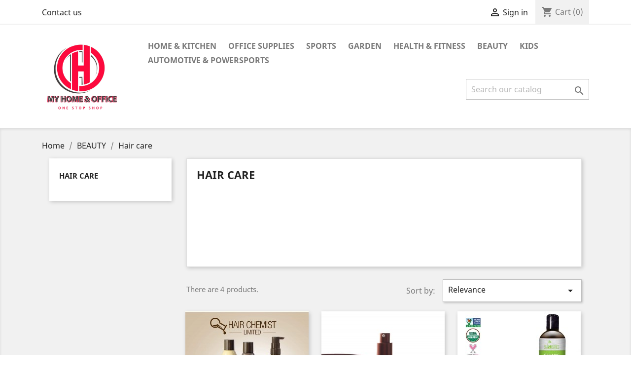

--- FILE ---
content_type: text/html; charset=utf-8
request_url: http://myhando.com/115-hair-care
body_size: 7537
content:
<!doctype html>
<html lang="en">

  <head>
    
      
  <meta charset="utf-8">


  <meta http-equiv="x-ua-compatible" content="ie=edge">



  <title>Hair care</title>
  <meta name="description" content="">
  <meta name="keywords" content="">
        <link rel="canonical" href="http://myhando.com/115-hair-care">
    
                  <link rel="alternate" href="http://myhando.com/115-hair-care" hreflang="en-us">
        



  <meta name="viewport" content="width=device-width, initial-scale=1">



  <link rel="icon" type="image/vnd.microsoft.icon" href="/img/favicon.ico?1592854407">
  <link rel="shortcut icon" type="image/x-icon" href="/img/favicon.ico?1592854407">



    <link rel="stylesheet" href="http://myhando.com/themes/classic/assets/css/theme.css" type="text/css" media="all">
  <link rel="stylesheet" href="http://myhando.com/modules/ps_facetedsearch/views/dist/front.css" type="text/css" media="all">
  <link rel="stylesheet" href="http://myhando.com/js/jquery/ui/themes/base/minified/jquery-ui.min.css" type="text/css" media="all">
  <link rel="stylesheet" href="http://myhando.com/js/jquery/ui/themes/base/minified/jquery.ui.theme.min.css" type="text/css" media="all">
  <link rel="stylesheet" href="http://myhando.com/modules/ps_imageslider/css/homeslider.css" type="text/css" media="all">
  <link rel="stylesheet" href="http://myhando.com/themes/classic/assets/css/custom.css" type="text/css" media="all">




  

  <script type="text/javascript">
        var prestashop = {"cart":{"products":[],"totals":{"total":{"type":"total","label":"Total","amount":0,"value":"$0.00"},"total_including_tax":{"type":"total","label":"Total (tax incl.)","amount":0,"value":"$0.00"},"total_excluding_tax":{"type":"total","label":"Total (tax excl.)","amount":0,"value":"$0.00"}},"subtotals":{"products":{"type":"products","label":"Subtotal","amount":0,"value":"$0.00"},"discounts":null,"shipping":{"type":"shipping","label":"Shipping","amount":0,"value":"Free"},"tax":{"type":"tax","label":"Taxes","amount":0,"value":"$0.00"}},"products_count":0,"summary_string":"0 items","vouchers":{"allowed":0,"added":[]},"discounts":[],"minimalPurchase":0,"minimalPurchaseRequired":""},"currency":{"name":"US Dollar","iso_code":"USD","iso_code_num":"840","sign":"$"},"customer":{"lastname":null,"firstname":null,"email":null,"birthday":null,"newsletter":null,"newsletter_date_add":null,"optin":null,"website":null,"company":null,"siret":null,"ape":null,"is_logged":false,"gender":{"type":null,"name":null},"addresses":[]},"language":{"name":"English (English)","iso_code":"en","locale":"en-US","language_code":"en-us","is_rtl":"0","date_format_lite":"m\/d\/Y","date_format_full":"m\/d\/Y H:i:s","id":1},"page":{"title":"","canonical":"http:\/\/myhando.com\/115-hair-care","meta":{"title":"Hair care","description":"","keywords":"","robots":"index"},"page_name":"category","body_classes":{"lang-en":true,"lang-rtl":false,"country-US":true,"currency-USD":true,"layout-left-column":true,"page-category":true,"tax-display-disabled":true,"category-id-115":true,"category-Hair care":true,"category-id-parent-108":true,"category-depth-level-3":true},"admin_notifications":[]},"shop":{"name":"MyHando Inc","logo":"\/img\/myhando-logo-1592851247.jpg","stores_icon":"\/img\/logo_stores.png","favicon":"\/img\/favicon.ico"},"urls":{"base_url":"http:\/\/myhando.com\/","current_url":"http:\/\/myhando.com\/115-hair-care","shop_domain_url":"http:\/\/myhando.com","img_ps_url":"http:\/\/myhando.com\/img\/","img_cat_url":"http:\/\/myhando.com\/img\/c\/","img_lang_url":"http:\/\/myhando.com\/img\/l\/","img_prod_url":"http:\/\/myhando.com\/img\/p\/","img_manu_url":"http:\/\/myhando.com\/img\/m\/","img_sup_url":"http:\/\/myhando.com\/img\/su\/","img_ship_url":"http:\/\/myhando.com\/img\/s\/","img_store_url":"http:\/\/myhando.com\/img\/st\/","img_col_url":"http:\/\/myhando.com\/img\/co\/","img_url":"http:\/\/myhando.com\/themes\/classic\/assets\/img\/","css_url":"http:\/\/myhando.com\/themes\/classic\/assets\/css\/","js_url":"http:\/\/myhando.com\/themes\/classic\/assets\/js\/","pic_url":"http:\/\/myhando.com\/upload\/","pages":{"address":"http:\/\/myhando.com\/address","addresses":"http:\/\/myhando.com\/addresses","authentication":"http:\/\/myhando.com\/login","cart":"http:\/\/myhando.com\/cart","category":"http:\/\/myhando.com\/index.php?controller=category","cms":"http:\/\/myhando.com\/index.php?controller=cms","contact":"http:\/\/myhando.com\/contact-us","discount":"http:\/\/myhando.com\/discount","guest_tracking":"http:\/\/myhando.com\/guest-tracking","history":"http:\/\/myhando.com\/order-history","identity":"http:\/\/myhando.com\/identity","index":"http:\/\/myhando.com\/","my_account":"http:\/\/myhando.com\/my-account","order_confirmation":"http:\/\/myhando.com\/order-confirmation","order_detail":"http:\/\/myhando.com\/index.php?controller=order-detail","order_follow":"http:\/\/myhando.com\/order-follow","order":"http:\/\/myhando.com\/order","order_return":"http:\/\/myhando.com\/index.php?controller=order-return","order_slip":"http:\/\/myhando.com\/credit-slip","pagenotfound":"http:\/\/myhando.com\/page-not-found","password":"http:\/\/myhando.com\/password-recovery","pdf_invoice":"http:\/\/myhando.com\/index.php?controller=pdf-invoice","pdf_order_return":"http:\/\/myhando.com\/index.php?controller=pdf-order-return","pdf_order_slip":"http:\/\/myhando.com\/index.php?controller=pdf-order-slip","prices_drop":"http:\/\/myhando.com\/prices-drop","product":"http:\/\/myhando.com\/index.php?controller=product","search":"http:\/\/myhando.com\/search","sitemap":"http:\/\/myhando.com\/sitemap","stores":"http:\/\/myhando.com\/stores","supplier":"http:\/\/myhando.com\/supplier","register":"http:\/\/myhando.com\/login?create_account=1","order_login":"http:\/\/myhando.com\/order?login=1"},"alternative_langs":{"en-us":"http:\/\/myhando.com\/115-hair-care"},"theme_assets":"\/themes\/classic\/assets\/","actions":{"logout":"http:\/\/myhando.com\/?mylogout="},"no_picture_image":{"bySize":{"small_default":{"url":"http:\/\/myhando.com\/img\/p\/en-default-small_default.jpg","width":98,"height":98},"cart_default":{"url":"http:\/\/myhando.com\/img\/p\/en-default-cart_default.jpg","width":125,"height":125},"home_default":{"url":"http:\/\/myhando.com\/img\/p\/en-default-home_default.jpg","width":250,"height":250},"medium_default":{"url":"http:\/\/myhando.com\/img\/p\/en-default-medium_default.jpg","width":452,"height":452},"large_default":{"url":"http:\/\/myhando.com\/img\/p\/en-default-large_default.jpg","width":800,"height":800}},"small":{"url":"http:\/\/myhando.com\/img\/p\/en-default-small_default.jpg","width":98,"height":98},"medium":{"url":"http:\/\/myhando.com\/img\/p\/en-default-home_default.jpg","width":250,"height":250},"large":{"url":"http:\/\/myhando.com\/img\/p\/en-default-large_default.jpg","width":800,"height":800},"legend":""}},"configuration":{"display_taxes_label":false,"display_prices_tax_incl":false,"is_catalog":false,"show_prices":true,"opt_in":{"partner":true},"quantity_discount":{"type":"discount","label":"Discount"},"voucher_enabled":0,"return_enabled":0},"field_required":[],"breadcrumb":{"links":[{"title":"Home","url":"http:\/\/myhando.com\/"},{"title":"BEAUTY","url":"http:\/\/myhando.com\/108-beauty"},{"title":"Hair care","url":"http:\/\/myhando.com\/115-hair-care"}],"count":3},"link":{"protocol_link":"http:\/\/","protocol_content":"http:\/\/"},"time":1770111449,"static_token":"6b4d2dc24be2f5617758d613c7a859a0","token":"e12728926c3e1cf33d0f9b2e30f3834b"};
      </script>



  <style id="antiClickjack">
                        body{
                            display:none !important;}
                        }
                    </style>
                    <style>
                    #cart-subtotal-shipping{ display: none; }
                    .cart-content p:nth-child(3n){ display: none; }
                    .summary-selected-carrier .carrier-delay{ display: none; }
                </style>
                    <script type="text/javascript">
                        if (self === top) {
                            var antiClickjack = document.getElementById("antiClickjack");
                            antiClickjack.parentNode.removeChild(antiClickjack);
                            } else {
                            top.location = self.location;
                        }
                    </script>



    
  </head>

  <body id="category" class="lang-en country-us currency-usd layout-left-column page-category tax-display-disabled category-id-115 category-hair-care category-id-parent-108 category-depth-level-3">

    
      
    

    <main>
      
              

      <header id="header">
        
          
  <div class="header-banner">
    
  </div>



  <nav class="header-nav">
    <div class="container">
      <div class="row">
        <div class="hidden-sm-down">
          <div class="col-md-5 col-xs-12">
            <div id="_desktop_contact_link">
  <div id="contact-link">
          <a href="http://myhando.com/contact-us">Contact us</a>
      </div>
</div>

          </div>
          <div class="col-md-7 right-nav">
              <div id="_desktop_user_info">
  <div class="user-info">
          <a
        href="http://myhando.com/my-account"
        title="Log in to your customer account"
        rel="nofollow"
      >
        <i class="material-icons">&#xE7FF;</i>
        <span class="hidden-sm-down">Sign in</span>
      </a>
      </div>
</div>
<div id="_desktop_cart">
  <div class="blockcart cart-preview inactive" data-refresh-url="//myhando.com/module/ps_shoppingcart/ajax">
    <div class="header">
              <i class="material-icons shopping-cart">shopping_cart</i>
        <span class="hidden-sm-down">Cart</span>
        <span class="cart-products-count">(0)</span>
          </div>
  </div>
</div>

          </div>
        </div>
        <div class="hidden-md-up text-sm-center mobile">
          <div class="float-xs-left" id="menu-icon">
            <i class="material-icons d-inline">&#xE5D2;</i>
          </div>
          <div class="float-xs-right" id="_mobile_cart"></div>
          <div class="float-xs-right" id="_mobile_user_info"></div>
          <div class="top-logo" id="_mobile_logo"></div>
          <div class="clearfix"></div>
        </div>
      </div>
    </div>
  </nav>



  <div class="header-top">
    <div class="container">
       <div class="row">
        <div class="col-md-2 hidden-sm-down" id="_desktop_logo">
                            <a href="http://myhando.com/">
                  <img class="logo img-responsive" src="/img/myhando-logo-1592851247.jpg" alt="MyHando Inc">
                </a>
                    </div>
        <div class="col-md-10 col-sm-12 position-static">
          

<div class="menu js-top-menu position-static hidden-sm-down" id="_desktop_top_menu">
    
          <ul class="top-menu" id="top-menu" data-depth="0">
                    <li class="category" id="category-104">
                          <a
                class="dropdown-item"
                href="http://myhando.com/104-home-kitchen" data-depth="0"
                              >
                                                                      <span class="float-xs-right hidden-md-up">
                    <span data-target="#top_sub_menu_28317" data-toggle="collapse" class="navbar-toggler collapse-icons">
                      <i class="material-icons add">&#xE313;</i>
                      <i class="material-icons remove">&#xE316;</i>
                    </span>
                  </span>
                                Home &amp; KITCHEN
              </a>
                            <div  class="popover sub-menu js-sub-menu collapse" id="top_sub_menu_28317">
                
          <ul class="top-menu"  data-depth="1">
                    <li class="category" id="category-92">
                          <a
                class="dropdown-item dropdown-submenu"
                href="http://myhando.com/92-dining-room-furniture" data-depth="1"
                              >
                                DINING ROOM FURNITURE
              </a>
                          </li>
                    <li class="category" id="category-93">
                          <a
                class="dropdown-item dropdown-submenu"
                href="http://myhando.com/93-bathroom-furniture" data-depth="1"
                              >
                                BATHROOM FURNITURE
              </a>
                          </li>
                    <li class="category" id="category-121">
                          <a
                class="dropdown-item dropdown-submenu"
                href="http://myhando.com/121-kitchen-cookware" data-depth="1"
                              >
                                Kitchen Cookware
              </a>
                          </li>
                    <li class="category" id="category-95">
                          <a
                class="dropdown-item dropdown-submenu"
                href="http://myhando.com/95-storage-solutions" data-depth="1"
                              >
                                STORAGE SOLUTIONS
              </a>
                          </li>
                    <li class="category" id="category-15">
                          <a
                class="dropdown-item dropdown-submenu"
                href="http://myhando.com/15-bedroom-furniture" data-depth="1"
                              >
                                BEDROOM FURNITURE
              </a>
                          </li>
                    <li class="category" id="category-16">
                          <a
                class="dropdown-item dropdown-submenu"
                href="http://myhando.com/16-living-room-furniture" data-depth="1"
                              >
                                LIVING ROOM FURNITURE
              </a>
                          </li>
                    <li class="category" id="category-14">
                          <a
                class="dropdown-item dropdown-submenu"
                href="http://myhando.com/14-mattresses" data-depth="1"
                              >
                                MATTRESSES
              </a>
                          </li>
                    <li class="category" id="category-13">
                          <a
                class="dropdown-item dropdown-submenu"
                href="http://myhando.com/13-beds" data-depth="1"
                              >
                                BEDS
              </a>
                          </li>
              </ul>
    
              </div>
                          </li>
                    <li class="category" id="category-17">
                          <a
                class="dropdown-item"
                href="http://myhando.com/17-office-supplies" data-depth="0"
                              >
                                                                      <span class="float-xs-right hidden-md-up">
                    <span data-target="#top_sub_menu_98149" data-toggle="collapse" class="navbar-toggler collapse-icons">
                      <i class="material-icons add">&#xE313;</i>
                      <i class="material-icons remove">&#xE316;</i>
                    </span>
                  </span>
                                Office supplies
              </a>
                            <div  class="popover sub-menu js-sub-menu collapse" id="top_sub_menu_98149">
                
          <ul class="top-menu"  data-depth="1">
                    <li class="category" id="category-94">
                          <a
                class="dropdown-item dropdown-submenu"
                href="http://myhando.com/94-office-furniture" data-depth="1"
                              >
                                OFFICE FURNITURE
              </a>
                          </li>
                    <li class="category" id="category-10">
                          <a
                class="dropdown-item dropdown-submenu"
                href="http://myhando.com/10-basic-stationery" data-depth="1"
                              >
                                Basic Stationery
              </a>
                          </li>
                    <li class="category" id="category-120">
                          <a
                class="dropdown-item dropdown-submenu"
                href="http://myhando.com/120-office-electronics-supplies" data-depth="1"
                              >
                                Office Electronics &amp; Supplies
              </a>
                          </li>
              </ul>
    
              </div>
                          </li>
                    <li class="category" id="category-122">
                          <a
                class="dropdown-item"
                href="http://myhando.com/122-sports" data-depth="0"
                              >
                                Sports
              </a>
                          </li>
                    <li class="category" id="category-107">
                          <a
                class="dropdown-item"
                href="http://myhando.com/107-garden" data-depth="0"
                              >
                                                                      <span class="float-xs-right hidden-md-up">
                    <span data-target="#top_sub_menu_62775" data-toggle="collapse" class="navbar-toggler collapse-icons">
                      <i class="material-icons add">&#xE313;</i>
                      <i class="material-icons remove">&#xE316;</i>
                    </span>
                  </span>
                                GARDEN
              </a>
                            <div  class="popover sub-menu js-sub-menu collapse" id="top_sub_menu_62775">
                
          <ul class="top-menu"  data-depth="1">
                    <li class="category" id="category-109">
                          <a
                class="dropdown-item dropdown-submenu"
                href="http://myhando.com/109-garden-decor" data-depth="1"
                              >
                                Garden Decor
              </a>
                          </li>
                    <li class="category" id="category-110">
                          <a
                class="dropdown-item dropdown-submenu"
                href="http://myhando.com/110-plant-containers-accessories" data-depth="1"
                              >
                                Plant Containers &amp; Accessories
              </a>
                          </li>
                    <li class="category" id="category-111">
                          <a
                class="dropdown-item dropdown-submenu"
                href="http://myhando.com/111-garden-edging" data-depth="1"
                              >
                                Garden Edging
              </a>
                          </li>
                    <li class="category" id="category-112">
                          <a
                class="dropdown-item dropdown-submenu"
                href="http://myhando.com/112-outdoor-planter-urns" data-depth="1"
                              >
                                Outdoor Planter Urns
              </a>
                          </li>
                    <li class="category" id="category-90">
                          <a
                class="dropdown-item dropdown-submenu"
                href="http://myhando.com/90-garden-furniture" data-depth="1"
                              >
                                GARDEN FURNITURE
              </a>
                          </li>
              </ul>
    
              </div>
                          </li>
                    <li class="category" id="category-119">
                          <a
                class="dropdown-item"
                href="http://myhando.com/119-health-fitness" data-depth="0"
                              >
                                Health &amp; Fitness
              </a>
                          </li>
                    <li class="category" id="category-108">
                          <a
                class="dropdown-item"
                href="http://myhando.com/108-beauty" data-depth="0"
                              >
                                                                      <span class="float-xs-right hidden-md-up">
                    <span data-target="#top_sub_menu_377" data-toggle="collapse" class="navbar-toggler collapse-icons">
                      <i class="material-icons add">&#xE313;</i>
                      <i class="material-icons remove">&#xE316;</i>
                    </span>
                  </span>
                                BEAUTY
              </a>
                            <div  class="popover sub-menu js-sub-menu collapse" id="top_sub_menu_377">
                
          <ul class="top-menu"  data-depth="1">
                    <li class="category current " id="category-115">
                          <a
                class="dropdown-item dropdown-submenu"
                href="http://myhando.com/115-hair-care" data-depth="1"
                              >
                                Hair care
              </a>
                          </li>
                    <li class="category" id="category-116">
                          <a
                class="dropdown-item dropdown-submenu"
                href="http://myhando.com/116-skin-care" data-depth="1"
                              >
                                Skin care
              </a>
                          </li>
                    <li class="category" id="category-117">
                          <a
                class="dropdown-item dropdown-submenu"
                href="http://myhando.com/117-shaving-hair-removal" data-depth="1"
                              >
                                Shaving &amp; Hair Removal
              </a>
                          </li>
                    <li class="category" id="category-118">
                          <a
                class="dropdown-item dropdown-submenu"
                href="http://myhando.com/118-tools-and-accessories" data-depth="1"
                              >
                                Tools and Accessories
              </a>
                          </li>
              </ul>
    
              </div>
                          </li>
                    <li class="category" id="category-106">
                          <a
                class="dropdown-item"
                href="http://myhando.com/106-kids" data-depth="0"
                              >
                                                                      <span class="float-xs-right hidden-md-up">
                    <span data-target="#top_sub_menu_37382" data-toggle="collapse" class="navbar-toggler collapse-icons">
                      <i class="material-icons add">&#xE313;</i>
                      <i class="material-icons remove">&#xE316;</i>
                    </span>
                  </span>
                                KIDS
              </a>
                            <div  class="popover sub-menu js-sub-menu collapse" id="top_sub_menu_37382">
                
          <ul class="top-menu"  data-depth="1">
                    <li class="category" id="category-91">
                          <a
                class="dropdown-item dropdown-submenu"
                href="http://myhando.com/91-children-s-furniture" data-depth="1"
                              >
                                CHILDREN&#039;S FURNITURE
              </a>
                          </li>
                    <li class="category" id="category-26">
                          <a
                class="dropdown-item dropdown-submenu"
                href="http://myhando.com/26-baby-changing-units" data-depth="1"
                              >
                                Baby Changing Units
              </a>
                          </li>
                    <li class="category" id="category-123">
                          <a
                class="dropdown-item dropdown-submenu"
                href="http://myhando.com/123-baby-care" data-depth="1"
                              >
                                Baby care
              </a>
                          </li>
                    <li class="category" id="category-124">
                          <a
                class="dropdown-item dropdown-submenu"
                href="http://myhando.com/124-toys" data-depth="1"
                              >
                                Toys
              </a>
                          </li>
              </ul>
    
              </div>
                          </li>
                    <li class="category" id="category-125">
                          <a
                class="dropdown-item"
                href="http://myhando.com/125-automotive-powersports" data-depth="0"
                              >
                                Automotive &amp; Powersports
              </a>
                          </li>
              </ul>
    
    <div class="clearfix"></div>
</div>
<!-- Block search module TOP -->
<div id="search_widget" class="search-widget" data-search-controller-url="//myhando.com/search">
	<form method="get" action="//myhando.com/search">
		<input type="hidden" name="controller" value="search">
		<input type="text" name="s" value="" placeholder="Search our catalog" aria-label="Search">
		<button type="submit">
			<i class="material-icons search">&#xE8B6;</i>
      <span class="hidden-xl-down">Search</span>
		</button>
	</form>
</div>
<!-- /Block search module TOP -->

          <div class="clearfix"></div>
        </div>
      </div>
      <div id="mobile_top_menu_wrapper" class="row hidden-md-up" style="display:none;">
        <div class="js-top-menu mobile" id="_mobile_top_menu"></div>
        <div class="js-top-menu-bottom">
          <div id="_mobile_currency_selector"></div>
          <div id="_mobile_language_selector"></div>
          <div id="_mobile_contact_link"></div>
        </div>
      </div>
    </div>
  </div>
  

        
      </header>

      
        
<aside id="notifications">
  <div class="container">
    
    
    
      </div>
</aside>
      

      <section id="wrapper">
        
        <div class="container">
          
            <nav data-depth="3" class="breadcrumb hidden-sm-down">
  <ol itemscope itemtype="http://schema.org/BreadcrumbList">
    
              
          <li itemprop="itemListElement" itemscope itemtype="http://schema.org/ListItem">
            <a itemprop="item" href="http://myhando.com/">
              <span itemprop="name">Home</span>
            </a>
            <meta itemprop="position" content="1">
          </li>
        
              
          <li itemprop="itemListElement" itemscope itemtype="http://schema.org/ListItem">
            <a itemprop="item" href="http://myhando.com/108-beauty">
              <span itemprop="name">BEAUTY</span>
            </a>
            <meta itemprop="position" content="2">
          </li>
        
              
          <li itemprop="itemListElement" itemscope itemtype="http://schema.org/ListItem">
            <a itemprop="item" href="http://myhando.com/115-hair-care">
              <span itemprop="name">Hair care</span>
            </a>
            <meta itemprop="position" content="3">
          </li>
        
          
  </ol>
</nav>
          

          
            <div id="left-column" class="col-xs-12 col-sm-4 col-md-3">
                              

<div class="block-categories hidden-sm-down">
  <ul class="category-top-menu">
    <li><a class="text-uppercase h6" href="http://myhando.com/115-hair-care">Hair care</a></li>
    <li>
  </li>
  </ul>
</div>
<div id="search_filters_wrapper" class="hidden-sm-down">
  <div id="search_filter_controls" class="hidden-md-up">
      <span id="_mobile_search_filters_clear_all"></span>
      <button class="btn btn-secondary ok">
        <i class="material-icons rtl-no-flip">&#xE876;</i>
        OK
      </button>
  </div>
  
</div>

                          </div>
          

          
  <div id="content-wrapper" class="left-column col-xs-12 col-sm-8 col-md-9">
    
    
  <section id="main">

    
    <div id="js-product-list-header">
            <div class="block-category card card-block">
            <h1 class="h1">Hair care</h1>
            <div class="block-category-inner">
                                            </div>
        </div>
    </div>


    <section id="products">
      
        <div>
          
            <div id="js-product-list-top" class="row products-selection">
  <div class="col-md-6 hidden-sm-down total-products">
          <p>There are 4 products.</p>
      </div>
  <div class="col-md-6">
    <div class="row sort-by-row">

      
        <span class="col-sm-3 col-md-3 hidden-sm-down sort-by">Sort by:</span>
<div class="col-sm-12 col-xs-12 col-md-9 products-sort-order dropdown">
  <button
    class="btn-unstyle select-title"
    rel="nofollow"
    data-toggle="dropdown"
    aria-haspopup="true"
    aria-expanded="false">
    Relevance    <i class="material-icons float-xs-right">&#xE5C5;</i>
  </button>
  <div class="dropdown-menu">
          <a
        rel="nofollow"
        href="http://myhando.com/115-hair-care?order=product.position.asc"
        class="select-list current js-search-link"
      >
        Relevance
      </a>
          <a
        rel="nofollow"
        href="http://myhando.com/115-hair-care?order=product.name.asc"
        class="select-list js-search-link"
      >
        Name, A to Z
      </a>
          <a
        rel="nofollow"
        href="http://myhando.com/115-hair-care?order=product.name.desc"
        class="select-list js-search-link"
      >
        Name, Z to A
      </a>
          <a
        rel="nofollow"
        href="http://myhando.com/115-hair-care?order=product.price.asc"
        class="select-list js-search-link"
      >
        Price, low to high
      </a>
          <a
        rel="nofollow"
        href="http://myhando.com/115-hair-care?order=product.price.desc"
        class="select-list js-search-link"
      >
        Price, high to low
      </a>
      </div>
</div>
      

          </div>
  </div>
  <div class="col-sm-12 hidden-md-up text-sm-center showing">
    Showing 1-4 of 4 item(s)
  </div>
</div>
          
        </div>

        
          <div id="" class="hidden-sm-down">
            <section id="js-active-search-filters" class="hide">
  
    <p class="h6 hidden-xs-up">Active filters</p>
  

  </section>

          </div>
        

        <div>
          
            <div id="js-product-list">
  <div class="products row">
          
        
  <article class="product-miniature js-product-miniature" data-id-product="56" data-id-product-attribute="0" itemscope itemtype="http://schema.org/Product">
    <div class="thumbnail-container">
      
                  <a href="http://myhando.com/home/56-coconut-oil-hair-care-4-piece-set.html" class="thumbnail product-thumbnail">
            <img
              src="http://myhando.com/145-home_default/coconut-oil-hair-care-4-piece-set.jpg"
              alt="Coconut Oil Hair Care 4..."
              data-full-size-image-url="http://myhando.com/145-large_default/coconut-oil-hair-care-4-piece-set.jpg"
            />
          </a>
              

      <div class="product-description">
        
                      <h2 class="h3 product-title" itemprop="name"><a href="http://myhando.com/home/56-coconut-oil-hair-care-4-piece-set.html">Coconut Oil Hair Care 4...</a></h2>
                  

        
                      <div class="product-price-and-shipping">
              
              

              <span class="sr-only">Price</span>
              <span itemprop="price" class="price">$27.99</span>

              

              
            </div>
                  

        
          
        
      </div>

      <!-- @todo: use include file='catalog/_partials/product-flags.tpl'} -->
      
        <ul class="product-flags">
                  </ul>
      

      <div class="highlighted-informations no-variants hidden-sm-down">
        
          <a class="quick-view" href="#" data-link-action="quickview">
            <i class="material-icons search">&#xE8B6;</i> Quick view
          </a>
        

        
                  
      </div>
    </div>
  </article>

      
          
        
  <article class="product-miniature js-product-miniature" data-id-product="57" data-id-product-attribute="0" itemscope itemtype="http://schema.org/Product">
    <div class="thumbnail-container">
      
                  <a href="http://myhando.com/home/57-hair-repair-serum-argan-oil-hair-serum.html" class="thumbnail product-thumbnail">
            <img
              src="http://myhando.com/150-home_default/hair-repair-serum-argan-oil-hair-serum.jpg"
              alt="Hair Repair Serum - Argan..."
              data-full-size-image-url="http://myhando.com/150-large_default/hair-repair-serum-argan-oil-hair-serum.jpg"
            />
          </a>
              

      <div class="product-description">
        
                      <h2 class="h3 product-title" itemprop="name"><a href="http://myhando.com/home/57-hair-repair-serum-argan-oil-hair-serum.html">Hair Repair Serum - Argan...</a></h2>
                  

        
                      <div class="product-price-and-shipping">
              
              

              <span class="sr-only">Price</span>
              <span itemprop="price" class="price">$14.99</span>

              

              
            </div>
                  

        
          
        
      </div>

      <!-- @todo: use include file='catalog/_partials/product-flags.tpl'} -->
      
        <ul class="product-flags">
                  </ul>
      

      <div class="highlighted-informations no-variants hidden-sm-down">
        
          <a class="quick-view" href="#" data-link-action="quickview">
            <i class="material-icons search">&#xE8B6;</i> Quick view
          </a>
        

        
                  
      </div>
    </div>
  </article>

      
          
        
  <article class="product-miniature js-product-miniature" data-id-product="58" data-id-product-attribute="0" itemscope itemtype="http://schema.org/Product">
    <div class="thumbnail-container">
      
                  <a href="http://myhando.com/home/58-castor-oil-usda-organic-100-pure-hexane-free-castor-oil.html" class="thumbnail product-thumbnail">
            <img
              src="http://myhando.com/153-home_default/castor-oil-usda-organic-100-pure-hexane-free-castor-oil.jpg"
              alt="Castor Oil USDA Organic..."
              data-full-size-image-url="http://myhando.com/153-large_default/castor-oil-usda-organic-100-pure-hexane-free-castor-oil.jpg"
            />
          </a>
              

      <div class="product-description">
        
                      <h2 class="h3 product-title" itemprop="name"><a href="http://myhando.com/home/58-castor-oil-usda-organic-100-pure-hexane-free-castor-oil.html">Castor Oil USDA Organic...</a></h2>
                  

        
                      <div class="product-price-and-shipping">
              
              

              <span class="sr-only">Price</span>
              <span itemprop="price" class="price">$19.99</span>

              

              
            </div>
                  

        
          
        
      </div>

      <!-- @todo: use include file='catalog/_partials/product-flags.tpl'} -->
      
        <ul class="product-flags">
                  </ul>
      

      <div class="highlighted-informations no-variants hidden-sm-down">
        
          <a class="quick-view" href="#" data-link-action="quickview">
            <i class="material-icons search">&#xE8B6;</i> Quick view
          </a>
        

        
                  
      </div>
    </div>
  </article>

      
          
        
  <article class="product-miniature js-product-miniature" data-id-product="59" data-id-product-attribute="0" itemscope itemtype="http://schema.org/Product">
    <div class="thumbnail-container">
      
                  <a href="http://myhando.com/home/59-pantene-silver-expressions-purple-shampoo-and-hair-toner.html" class="thumbnail product-thumbnail">
            <img
              src="http://myhando.com/156-home_default/pantene-silver-expressions-purple-shampoo-and-hair-toner.jpg"
              alt="Pantene Silver Expressions,..."
              data-full-size-image-url="http://myhando.com/156-large_default/pantene-silver-expressions-purple-shampoo-and-hair-toner.jpg"
            />
          </a>
              

      <div class="product-description">
        
                      <h2 class="h3 product-title" itemprop="name"><a href="http://myhando.com/home/59-pantene-silver-expressions-purple-shampoo-and-hair-toner.html">Pantene Silver Expressions,...</a></h2>
                  

        
                      <div class="product-price-and-shipping">
              
              

              <span class="sr-only">Price</span>
              <span itemprop="price" class="price">$18.29</span>

              

              
            </div>
                  

        
          
        
      </div>

      <!-- @todo: use include file='catalog/_partials/product-flags.tpl'} -->
      
        <ul class="product-flags">
                  </ul>
      

      <div class="highlighted-informations no-variants hidden-sm-down">
        
          <a class="quick-view" href="#" data-link-action="quickview">
            <i class="material-icons search">&#xE8B6;</i> Quick view
          </a>
        

        
                  
      </div>
    </div>
  </article>

      
      </div>

  
    <nav class="pagination">
  <div class="col-md-4">
    
      Showing 1-4 of 4 item(s)
    
  </div>

  <div class="col-md-6 offset-md-2 pr-0">
    
         
  </div>

</nav>
  

  <div class="hidden-md-up text-xs-right up">
    <a href="#header" class="btn btn-secondary">
      Back to top
      <i class="material-icons">&#xE316;</i>
    </a>
  </div>
</div>
          
        </div>

        <div id="js-product-list-bottom">
          
            <div id="js-product-list-bottom"></div>
          
        </div>

          </section>

  </section>

    
  </div>


          
        </div>
        
      </section>

      <footer id="footer">
        
          <div class="container">
  <div class="row">
    
      <div class="col-md-6 links">
  <div class="row">
    </div>
</div>

    
  </div>
</div>
<div class="footer-container">
  <div class="container">
    <div class="row">
      
        <div class="col-md-6 links">
  <div class="row">
      <div class="col-md-6 wrapper">
      <p class="h3 hidden-sm-down">Products</p>
            <div class="title clearfix hidden-md-up" data-target="#footer_sub_menu_64145" data-toggle="collapse">
        <span class="h3">Products</span>
        <span class="float-xs-right">
          <span class="navbar-toggler collapse-icons">
            <i class="material-icons add">&#xE313;</i>
            <i class="material-icons remove">&#xE316;</i>
          </span>
        </span>
      </div>
      <ul id="footer_sub_menu_64145" class="collapse">
                  <li>
            <a
                id="link-product-page-prices-drop-1"
                class="cms-page-link"
                href="http://myhando.com/prices-drop"
                title="Our special products"
                            >
              Prices drop
            </a>
          </li>
                  <li>
            <a
                id="link-product-page-new-products-1"
                class="cms-page-link"
                href="http://myhando.com/new-products"
                title="Our new products"
                            >
              New products
            </a>
          </li>
                  <li>
            <a
                id="link-product-page-best-sales-1"
                class="cms-page-link"
                href="http://myhando.com/best-sales"
                title="Our best sales"
                            >
              Best sales
            </a>
          </li>
              </ul>
    </div>
      <div class="col-md-6 wrapper">
      <p class="h3 hidden-sm-down">Our company</p>
            <div class="title clearfix hidden-md-up" data-target="#footer_sub_menu_29263" data-toggle="collapse">
        <span class="h3">Our company</span>
        <span class="float-xs-right">
          <span class="navbar-toggler collapse-icons">
            <i class="material-icons add">&#xE313;</i>
            <i class="material-icons remove">&#xE316;</i>
          </span>
        </span>
      </div>
      <ul id="footer_sub_menu_29263" class="collapse">
                  <li>
            <a
                id="link-cms-page-1-2"
                class="cms-page-link"
                href="http://myhando.com/content/1-delivery"
                title="Our terms and conditions of delivery"
                            >
              Delivery
            </a>
          </li>
                  <li>
            <a
                id="link-cms-page-3-2"
                class="cms-page-link"
                href="http://myhando.com/content/3-terms-and-conditions-of-use"
                title="Our terms and conditions of use"
                            >
              Terms and conditions of use
            </a>
          </li>
                  <li>
            <a
                id="link-cms-page-4-2"
                class="cms-page-link"
                href="http://myhando.com/content/4-about-us"
                title="Learn more about us"
                            >
              About us
            </a>
          </li>
                  <li>
            <a
                id="link-cms-page-5-2"
                class="cms-page-link"
                href="http://myhando.com/content/5-why-myhandocom"
                title="WHY SHOP MyHando.com?"
                            >
              Why myhando.com
            </a>
          </li>
                  <li>
            <a
                id="link-static-page-contact-2"
                class="cms-page-link"
                href="http://myhando.com/contact-us"
                title="Use our form to contact us"
                            >
              Contact us
            </a>
          </li>
              </ul>
    </div>
    </div>
</div>
<div id="block_myaccount_infos" class="col-md-3 links wrapper">
  <p class="h3 myaccount-title hidden-sm-down">
    <a class="text-uppercase" href="http://myhando.com/my-account" rel="nofollow">
      Your account
    </a>
  </p>
  <div class="title clearfix hidden-md-up" data-target="#footer_account_list" data-toggle="collapse">
    <span class="h3">Your account</span>
    <span class="float-xs-right">
      <span class="navbar-toggler collapse-icons">
        <i class="material-icons add">&#xE313;</i>
        <i class="material-icons remove">&#xE316;</i>
      </span>
    </span>
  </div>
  <ul class="account-list collapse" id="footer_account_list">
            <li>
          <a href="http://myhando.com/identity" title="Personal info" rel="nofollow">
            Personal info
          </a>
        </li>
            <li>
          <a href="http://myhando.com/order-history" title="Orders" rel="nofollow">
            Orders
          </a>
        </li>
            <li>
          <a href="http://myhando.com/credit-slip" title="Credit slips" rel="nofollow">
            Credit slips
          </a>
        </li>
            <li>
          <a href="http://myhando.com/addresses" title="Addresses" rel="nofollow">
            Addresses
          </a>
        </li>
        
	</ul>
</div>
<div class="block-contact col-md-3 links wrapper">
  <div class="hidden-sm-down">
    <p class="h4 text-uppercase block-contact-title">Store information</p>
      MyHando Inc<br />2029 lynnhaven pkwy<br />Virgina Beach, Virginia 23456<br />United States
                          <br>
                Email us: <a href="mailto:info@myhando.com" class="dropdown">info@myhando.com</a>
        </div>
  <div class="hidden-md-up">
    <div class="title">
      <a class="h3" href="http://myhando.com/stores">Store information</a>
    </div>
  </div>
</div>

      
    </div>
    <div class="row">
      
        
      
    </div>
    <div class="row">
      <div class="col-md-12">
        <p class="text-sm-center">
          
            <a class="_blank" href="https://www.prestashop.com" target="_blank" rel="nofollow">
              © 2026 - Ecommerce software by PrestaShop™
            </a>
          
        </p>
      </div>
    </div>
  </div>
</div>
        
      </footer>

    </main>

    
        <script type="text/javascript" src="http://myhando.com/themes/core.js" ></script>
  <script type="text/javascript" src="http://myhando.com/themes/classic/assets/js/theme.js" ></script>
  <script type="text/javascript" src="http://myhando.com/js/jquery/ui/jquery-ui.min.js" ></script>
  <script type="text/javascript" src="http://myhando.com/modules/ps_facetedsearch/views/dist/front.js" ></script>
  <script type="text/javascript" src="http://myhando.com/modules/ps_imageslider/js/responsiveslides.min.js" ></script>
  <script type="text/javascript" src="http://myhando.com/modules/ps_imageslider/js/homeslider.js" ></script>
  <script type="text/javascript" src="http://myhando.com/modules/ps_searchbar/ps_searchbar.js" ></script>
  <script type="text/javascript" src="http://myhando.com/modules/ps_shoppingcart/ps_shoppingcart.js" ></script>
  <script type="text/javascript" src="http://myhando.com/themes/classic/assets/js/custom.js" ></script>


    

    
      
    
  </body>

</html>